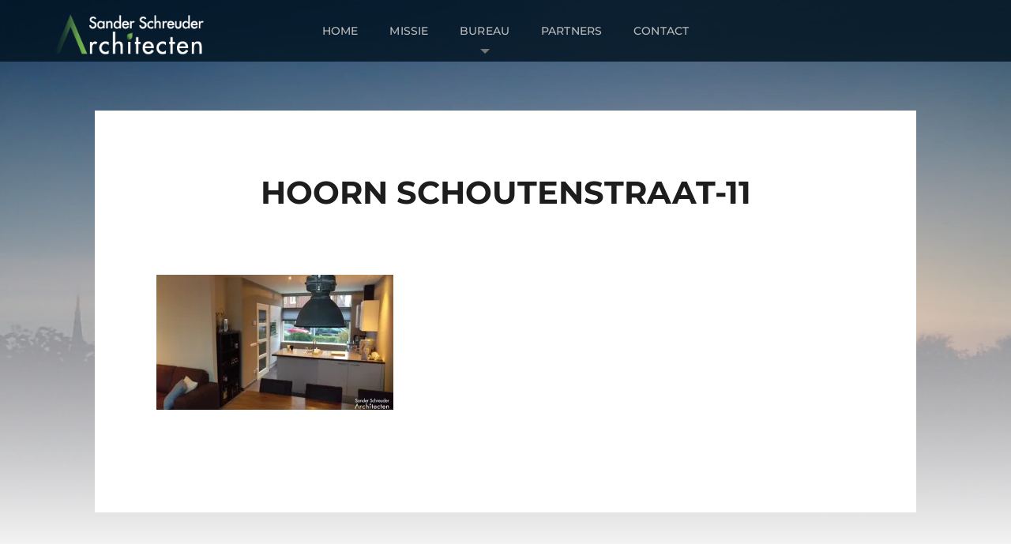

--- FILE ---
content_type: text/html; charset=UTF-8
request_url: https://sanderschreuder.nl/145/schoutenstraat-hoorn/hoorn-schoutenstraat-11/
body_size: 6079
content:
<!DOCTYPE html><html class="no-js" lang="nl-NL"><head profile="http://gmpg.org/xfn/11"><meta http-equiv="Content-Type" content="text/html; charset=UTF-8" /><meta name="viewport" content="width=device-width, initial-scale=1.0, maximum-scale=1.0, user-scalable=no" ><meta name='robots' content='index, follow, max-image-preview:large, max-snippet:-1, max-video-preview:-1' /> <script>document.documentElement.className = document.documentElement.className.replace("no-js","js");</script> <link media="all" href="https://sanderschreuder.nl/wp-content/cache/autoptimize/css/autoptimize_34d8f79ab015acc6a99de7b90784f869.css" rel="stylesheet"><title>Hoorn Schoutenstraat-11 - Sander Schreuder Architecten</title><link rel="canonical" href="https://sanderschreuder.nl/145/schoutenstraat-hoorn/hoorn-schoutenstraat-11/" /><meta property="og:locale" content="nl_NL" /><meta property="og:type" content="article" /><meta property="og:title" content="Hoorn Schoutenstraat-11 - Sander Schreuder Architecten" /><meta property="og:url" content="https://sanderschreuder.nl/145/schoutenstraat-hoorn/hoorn-schoutenstraat-11/" /><meta property="og:site_name" content="Sander Schreuder Architecten" /><meta property="og:image" content="https://sanderschreuder.nl/145/schoutenstraat-hoorn/hoorn-schoutenstraat-11" /><meta property="og:image:width" content="1400" /><meta property="og:image:height" content="800" /><meta property="og:image:type" content="image/jpeg" /><meta name="twitter:card" content="summary_large_image" /> <script type="application/ld+json" class="yoast-schema-graph">{"@context":"https://schema.org","@graph":[{"@type":"WebPage","@id":"https://sanderschreuder.nl/145/schoutenstraat-hoorn/hoorn-schoutenstraat-11/","url":"https://sanderschreuder.nl/145/schoutenstraat-hoorn/hoorn-schoutenstraat-11/","name":"Hoorn Schoutenstraat-11 - Sander Schreuder Architecten","isPartOf":{"@id":"https://sanderschreuder.nl/#website"},"primaryImageOfPage":{"@id":"https://sanderschreuder.nl/145/schoutenstraat-hoorn/hoorn-schoutenstraat-11/#primaryimage"},"image":{"@id":"https://sanderschreuder.nl/145/schoutenstraat-hoorn/hoorn-schoutenstraat-11/#primaryimage"},"thumbnailUrl":"https://i0.wp.com/sanderschreuder.nl/wp-content/uploads/2016/04/Hoorn-Schoutenstraat-11.jpg?fit=1400%2C800&ssl=1","datePublished":"2016-04-18T16:29:30+00:00","breadcrumb":{"@id":"https://sanderschreuder.nl/145/schoutenstraat-hoorn/hoorn-schoutenstraat-11/#breadcrumb"},"inLanguage":"nl-NL","potentialAction":[{"@type":"ReadAction","target":["https://sanderschreuder.nl/145/schoutenstraat-hoorn/hoorn-schoutenstraat-11/"]}]},{"@type":"ImageObject","inLanguage":"nl-NL","@id":"https://sanderschreuder.nl/145/schoutenstraat-hoorn/hoorn-schoutenstraat-11/#primaryimage","url":"https://i0.wp.com/sanderschreuder.nl/wp-content/uploads/2016/04/Hoorn-Schoutenstraat-11.jpg?fit=1400%2C800&ssl=1","contentUrl":"https://i0.wp.com/sanderschreuder.nl/wp-content/uploads/2016/04/Hoorn-Schoutenstraat-11.jpg?fit=1400%2C800&ssl=1"},{"@type":"BreadcrumbList","@id":"https://sanderschreuder.nl/145/schoutenstraat-hoorn/hoorn-schoutenstraat-11/#breadcrumb","itemListElement":[{"@type":"ListItem","position":1,"name":"Home","item":"https://sanderschreuder.nl/"},{"@type":"ListItem","position":2,"name":"Woonhuis 90m² | Schoutenstraat, Hoorn","item":"https://sanderschreuder.nl/145/schoutenstraat-hoorn/"},{"@type":"ListItem","position":3,"name":"Hoorn Schoutenstraat-11"}]},{"@type":"WebSite","@id":"https://sanderschreuder.nl/#website","url":"https://sanderschreuder.nl/","name":"Sander Schreuder Architecten","description":"","publisher":{"@id":"https://sanderschreuder.nl/#organization"},"potentialAction":[{"@type":"SearchAction","target":{"@type":"EntryPoint","urlTemplate":"https://sanderschreuder.nl/?s={search_term_string}"},"query-input":{"@type":"PropertyValueSpecification","valueRequired":true,"valueName":"search_term_string"}}],"inLanguage":"nl-NL"},{"@type":"Organization","@id":"https://sanderschreuder.nl/#organization","name":"Sander Schreuder Architecten","url":"https://sanderschreuder.nl/","logo":{"@type":"ImageObject","inLanguage":"nl-NL","@id":"https://sanderschreuder.nl/#/schema/logo/image/","url":"https://i1.wp.com/sanderschreuder.nl/wp-content/uploads/2016/04/Sander-Schreuder_2.png?fit=2981%2C900&ssl=1","contentUrl":"https://i1.wp.com/sanderschreuder.nl/wp-content/uploads/2016/04/Sander-Schreuder_2.png?fit=2981%2C900&ssl=1","width":2981,"height":900,"caption":"Sander Schreuder Architecten"},"image":{"@id":"https://sanderschreuder.nl/#/schema/logo/image/"}}]}</script> <link rel='dns-prefetch' href='//secure.gravatar.com' /><link rel='dns-prefetch' href='//stats.wp.com' /><link rel='dns-prefetch' href='//v0.wordpress.com' /><link rel='preconnect' href='//i0.wp.com' /><link rel="alternate" type="application/rss+xml" title="Sander Schreuder Architecten &raquo; feed" href="https://sanderschreuder.nl/feed/" /><link rel="alternate" type="application/rss+xml" title="Sander Schreuder Architecten &raquo; reacties feed" href="https://sanderschreuder.nl/comments/feed/" /><link rel="alternate" title="oEmbed (JSON)" type="application/json+oembed" href="https://sanderschreuder.nl/wp-json/oembed/1.0/embed?url=https%3A%2F%2Fsanderschreuder.nl%2F145%2Fschoutenstraat-hoorn%2Fhoorn-schoutenstraat-11%2F" /><link rel="alternate" title="oEmbed (XML)" type="text/xml+oembed" href="https://sanderschreuder.nl/wp-json/oembed/1.0/embed?url=https%3A%2F%2Fsanderschreuder.nl%2F145%2Fschoutenstraat-hoorn%2Fhoorn-schoutenstraat-11%2F&#038;format=xml" /> <script type="text/javascript" src="https://sanderschreuder.nl/wp-includes/js/jquery/jquery.min.js?ver=3.7.1" id="jquery-core-js"></script> <link rel="https://api.w.org/" href="https://sanderschreuder.nl/wp-json/" /><link rel="alternate" title="JSON" type="application/json" href="https://sanderschreuder.nl/wp-json/wp/v2/media/197" /><link rel="icon" href="https://i0.wp.com/sanderschreuder.nl/wp-content/uploads/2016/04/cropped-Sander-Schreuder_2.png?fit=32%2C32&#038;ssl=1" sizes="32x32" /><link rel="icon" href="https://i0.wp.com/sanderschreuder.nl/wp-content/uploads/2016/04/cropped-Sander-Schreuder_2.png?fit=192%2C192&#038;ssl=1" sizes="192x192" /><link rel="apple-touch-icon" href="https://i0.wp.com/sanderschreuder.nl/wp-content/uploads/2016/04/cropped-Sander-Schreuder_2.png?fit=180%2C180&#038;ssl=1" /><meta name="msapplication-TileImage" content="https://i0.wp.com/sanderschreuder.nl/wp-content/uploads/2016/04/cropped-Sander-Schreuder_2.png?fit=270%2C270&#038;ssl=1" /> <script>(function(w,d,s,l,i){w[l]=w[l]||[];w[l].push({'gtm.start':
		new Date().getTime(),event:'gtm.js'});var f=d.getElementsByTagName(s)[0],
		j=d.createElement(s),dl=l!='dataLayer'?'&l='+l:'';j.async=true;j.src=
		'https://www.googletagmanager.com/gtm.js?id='+i+dl;f.parentNode.insertBefore(j,f);
		})(window,document,'script','dataLayer','GTM-TZJ4SP4');</script> <link rel="stylesheet" href="https://pro.fontawesome.com/releases/v5.15.3/css/all.css" integrity="sha384-iKbFRxucmOHIcpWdX9NTZ5WETOPm0Goy0WmfyNcl52qSYtc2Buk0NCe6jU1sWWNB" crossorigin="anonymous"><meta name="google-site-verification" content="6lnjouqcr7SNRsT0oRbblyq8n2zCrxOSHJ8pa_-bQyM" />  <script>(function(h,o,t,j,a,r){
				h.hj=h.hj||function(){(h.hj.q=h.hj.q||[]).push(arguments)};
				h._hjSettings={hjid:2841681,hjsv:6};
				a=o.getElementsByTagName('head')[0];
				r=o.createElement('script');r.async=1;
				r.src=t+h._hjSettings.hjid+j+h._hjSettings.hjsv;
				a.appendChild(r);
			})(window,document,'https://static.hotjar.com/c/hotjar-','.js?sv=');</script> </head><body data-rsssl=1 class="attachment wp-singular attachment-template-default single single-attachment postid-197 attachmentid-197 attachment-jpeg wp-custom-logo wp-theme-hitchcock wp-child-theme-hitchcock-child post single"> <noscript><iframe src="https://www.googletagmanager.com/ns.html?id=GTM-TZJ4SP4"
 height="0" width="0" style="display:none;visibility:hidden"></iframe></noscript> <a class="skip-link button" href="#site-content">Ga naar de inhoud</a><div class="navigation"><div class="section-inner"><ul class="main-menu"><li id="menu-item-1894" class="menu-item menu-item-type-custom menu-item-object-custom menu-item-home menu-item-1894"><a href="https://sanderschreuder.nl">Home</a></li><li id="menu-item-1899" class="menu-item menu-item-type-post_type menu-item-object-page menu-item-1899"><a href="https://sanderschreuder.nl/duurzame-architectuur-toekomstbestendig/">Missie</a></li><li id="menu-item-1895" class="menu-item menu-item-type-post_type menu-item-object-page menu-item-has-children menu-item-1895"><a href="https://sanderschreuder.nl/architectenbureau/">Bureau</a><ul class="sub-menu"><li id="menu-item-1901" class="menu-item menu-item-type-post_type menu-item-object-page menu-item-1901"><a href="https://sanderschreuder.nl/architectenbureau/">Over ons</a></li><li id="menu-item-1897" class="menu-item menu-item-type-post_type menu-item-object-page menu-item-1897"><a href="https://sanderschreuder.nl/projecten/">Portfolio</a></li><li id="menu-item-1896" class="menu-item menu-item-type-post_type menu-item-object-page menu-item-1896"><a href="https://sanderschreuder.nl/honorarium/">Honorarium</a></li></ul></li><li id="menu-item-1898" class="menu-item menu-item-type-post_type menu-item-object-page menu-item-1898"><a href="https://sanderschreuder.nl/opdrachtgevers/">Partners</a></li><li id="menu-item-1900" class="menu-item menu-item-type-post_type menu-item-object-page menu-item-1900"><a href="https://sanderschreuder.nl/contact/">Contact</a></li></ul></div> <button type="button" class="nav-toggle"><div class="bars"><div class="bar"></div><div class="bar"></div><div class="bar"></div></div> </button><div class="mobile-navigation"><ul class="mobile-menu"><li class="menu-item menu-item-type-custom menu-item-object-custom menu-item-home menu-item-1894"><a href="https://sanderschreuder.nl">Home</a></li><li class="menu-item menu-item-type-post_type menu-item-object-page menu-item-1899"><a href="https://sanderschreuder.nl/duurzame-architectuur-toekomstbestendig/">Missie</a></li><li class="menu-item menu-item-type-post_type menu-item-object-page menu-item-has-children menu-item-1895"><a href="https://sanderschreuder.nl/architectenbureau/">Bureau</a><ul class="sub-menu"><li class="menu-item menu-item-type-post_type menu-item-object-page menu-item-1901"><a href="https://sanderschreuder.nl/architectenbureau/">Over ons</a></li><li class="menu-item menu-item-type-post_type menu-item-object-page menu-item-1897"><a href="https://sanderschreuder.nl/projecten/">Portfolio</a></li><li class="menu-item menu-item-type-post_type menu-item-object-page menu-item-1896"><a href="https://sanderschreuder.nl/honorarium/">Honorarium</a></li></ul></li><li class="menu-item menu-item-type-post_type menu-item-object-page menu-item-1898"><a href="https://sanderschreuder.nl/opdrachtgevers/">Partners</a></li><li class="menu-item menu-item-type-post_type menu-item-object-page menu-item-1900"><a href="https://sanderschreuder.nl/contact/">Contact</a></li></ul><form method="get" class="search-form" id="search-form-69715bbcf228a" action="https://sanderschreuder.nl/"> <input type="search" class="search-field" placeholder="Zoekformulier" name="s" id="search-field-69715bbcf228c" /> <button type="submit" class="search-button"> <span class="screen-reader-text">Zoeken</span><div class="fa fw fa-search"></div> </button></form></div></div><div class="lazyload header-image" data-bg="https://sanderschreuder.nl/wp-content/uploads/2018/01/cropped-2012-10-11-08.07.162-1.jpg" style="background-image: url(data:image/svg+xml,%3Csvg%20xmlns=%22http://www.w3.org/2000/svg%22%20viewBox=%220%200%20500%20300%22%3E%3C/svg%3E);"></div><div class="header section-inner"><div class="blog-title"> <a href="https://sanderschreuder.nl" class="custom-logo-link"> <img src="https://i0.wp.com/sanderschreuder.nl/wp-content/uploads/2022/12/Logo_2018_180906_Wit-S.png?fit=245%2C79&#038;ssl=1" width="245" height="79" /> <span class="screen-reader-text">Sander Schreuder Architecten</span> </a></div></div><main id="site-content"><div class="content section-inner"><div id="post-197" class="single single-post post-197 attachment type-attachment status-inherit hentry"><div class="post-container"><div class="post-header"><p class="post-date">18 april 2016</p><h1 class="post-title">Hoorn Schoutenstraat-11</h1></div><div class="post-inner"><div class="post-content entry-content"><p class="attachment"><a href="https://i0.wp.com/sanderschreuder.nl/wp-content/uploads/2016/04/Hoorn-Schoutenstraat-11.jpg?ssl=1"><img fetchpriority="high" decoding="async" width="300" height="171" src="https://i0.wp.com/sanderschreuder.nl/wp-content/uploads/2016/04/Hoorn-Schoutenstraat-11.jpg?fit=300%2C171&amp;ssl=1" class="attachment-medium size-medium" alt="" srcset="https://i0.wp.com/sanderschreuder.nl/wp-content/uploads/2016/04/Hoorn-Schoutenstraat-11.jpg?w=1400&amp;ssl=1 1400w, https://i0.wp.com/sanderschreuder.nl/wp-content/uploads/2016/04/Hoorn-Schoutenstraat-11.jpg?resize=300%2C171&amp;ssl=1 300w, https://i0.wp.com/sanderschreuder.nl/wp-content/uploads/2016/04/Hoorn-Schoutenstraat-11.jpg?resize=1024%2C585&amp;ssl=1 1024w, https://i0.wp.com/sanderschreuder.nl/wp-content/uploads/2016/04/Hoorn-Schoutenstraat-11.jpg?resize=1240%2C709&amp;ssl=1 1240w, https://i0.wp.com/sanderschreuder.nl/wp-content/uploads/2016/04/Hoorn-Schoutenstraat-11.jpg?resize=508%2C290&amp;ssl=1 508w" sizes="(max-width: 300px) 100vw, 300px" data-attachment-id="197" data-permalink="https://sanderschreuder.nl/145/schoutenstraat-hoorn/hoorn-schoutenstraat-11/" data-orig-file="https://i0.wp.com/sanderschreuder.nl/wp-content/uploads/2016/04/Hoorn-Schoutenstraat-11.jpg?fit=1400%2C800&amp;ssl=1" data-orig-size="1400,800" data-comments-opened="0" data-image-meta="{&quot;aperture&quot;:&quot;0&quot;,&quot;credit&quot;:&quot;&quot;,&quot;camera&quot;:&quot;&quot;,&quot;caption&quot;:&quot;&quot;,&quot;created_timestamp&quot;:&quot;0&quot;,&quot;copyright&quot;:&quot;&quot;,&quot;focal_length&quot;:&quot;0&quot;,&quot;iso&quot;:&quot;0&quot;,&quot;shutter_speed&quot;:&quot;0&quot;,&quot;title&quot;:&quot;&quot;,&quot;orientation&quot;:&quot;0&quot;}" data-image-title="Hoorn Schoutenstraat-11" data-image-description="" data-image-caption="" data-medium-file="https://i0.wp.com/sanderschreuder.nl/wp-content/uploads/2016/04/Hoorn-Schoutenstraat-11.jpg?fit=300%2C171&amp;ssl=1" data-large-file="https://i0.wp.com/sanderschreuder.nl/wp-content/uploads/2016/04/Hoorn-Schoutenstraat-11.jpg?fit=600%2C343&amp;ssl=1" /></a></p></div><div class="post-meta"></div><div class="post-navigation group"></div></div></div></div></div><div class="related-posts posts section-inner group"> <a href="https://sanderschreuder.nl/2329/verbouwing-met-uitbouw/" id="post-2329" class="post post-2329 type-post status-publish format-gallery has-post-thumbnail hentry category-aanvraag-vergunningen category-interieur category-renovatie post_format-post-format-gallery" style="background-image: url( https://i0.wp.com/sanderschreuder.nl/wp-content/uploads/2025/08/Verbouwing-Badhoevedorp_01.jpg?fit=508%2C290&ssl=1 );"><div class="post-overlay"><div class="archive-post-header"><p class="archive-post-date">22 augustus 2025</p><h2 class="archive-post-title">Verbouwing met uitbouw 147 m² | Sloterweg, Badhoevedorp </h2></div></div> </a> <a href="https://sanderschreuder.nl/1649/ontwikkelstrategie-k-midden-k-buurt-amsterdam/" id="post-1649" class="post post-1649 type-post status-publish format-gallery has-post-thumbnail hentry category-duurzaam category-nieuwbouw category-stedenbouw category-strategie post_format-post-format-gallery" style="background-image: url( https://i0.wp.com/sanderschreuder.nl/wp-content/uploads/2024/02/Ontwikkelstrategie-K-midden_001.jpg?fit=508%2C290&ssl=1 );"><div class="post-overlay"><div class="archive-post-header"><p class="archive-post-date">26 februari 2024</p><h2 class="archive-post-title">Ontwikkelstrategie K-midden | K-buurt, Amsterdam</h2></div></div> </a> <a href="https://sanderschreuder.nl/1620/zelfbouw-villa/" id="post-1620" class="post post-1620 type-post status-publish format-gallery has-post-thumbnail hentry category-aanvraag-vergunningen category-bim category-duurzaam category-nieuwbouw category-wonen post_format-post-format-gallery" style="background-image: url( https://i0.wp.com/sanderschreuder.nl/wp-content/uploads/2024/01/Parck-madestein_1.jpg?fit=508%2C290&ssl=1 );"><div class="post-overlay"><div class="archive-post-header"><p class="archive-post-date">25 januari 2024</p><h2 class="archive-post-title">Zelfbouw Villa’s 147m² &#8211; 192m²| Parck Madestein, Loosduinen</h2></div></div> </a></div></main><div class="credits section-inner"><p>&copy; 2026 <a href="https://sanderschreuder.nl">Sander Schreuder Architecten</a></p><p></p><p>De Tocht 4a</p><p>1611 HT Bovenkarspel</p><p><a href="tel:0031610264175">+31 (0)6 1026 4175</a></p><p><a href="mailto:architect@sanderschreuder.nl">Architect @ Sander Schreuder.nl</a></p></div> <script type="speculationrules">{"prefetch":[{"source":"document","where":{"and":[{"href_matches":"/*"},{"not":{"href_matches":["/wp-*.php","/wp-admin/*","/wp-content/uploads/*","/wp-content/*","/wp-content/plugins/*","/wp-content/themes/hitchcock-child/*","/wp-content/themes/hitchcock/*","/*\\?(.+)"]}},{"not":{"selector_matches":"a[rel~=\"nofollow\"]"}},{"not":{"selector_matches":".no-prefetch, .no-prefetch a"}}]},"eagerness":"conservative"}]}</script> <noscript><style>.lazyload{display:none;}</style></noscript><script data-noptimize="1">window.lazySizesConfig=window.lazySizesConfig||{};window.lazySizesConfig.loadMode=1;</script><script async data-noptimize="1" src='https://sanderschreuder.nl/wp-content/plugins/autoptimize/classes/external/js/lazysizes.min.js?ao_version=3.1.14'></script><script type="text/javascript" src="https://sanderschreuder.nl/wp-includes/js/dist/hooks.min.js?ver=dd5603f07f9220ed27f1" id="wp-hooks-js"></script> <script type="text/javascript" src="https://sanderschreuder.nl/wp-includes/js/dist/i18n.min.js?ver=c26c3dc7bed366793375" id="wp-i18n-js"></script> <script type="text/javascript" id="wp-i18n-js-after">wp.i18n.setLocaleData( { 'text direction\u0004ltr': [ 'ltr' ] } );
//# sourceURL=wp-i18n-js-after</script> <script type="text/javascript" id="contact-form-7-js-translations">( function( domain, translations ) {
	var localeData = translations.locale_data[ domain ] || translations.locale_data.messages;
	localeData[""].domain = domain;
	wp.i18n.setLocaleData( localeData, domain );
} )( "contact-form-7", {"translation-revision-date":"2025-11-30 09:13:36+0000","generator":"GlotPress\/4.0.3","domain":"messages","locale_data":{"messages":{"":{"domain":"messages","plural-forms":"nplurals=2; plural=n != 1;","lang":"nl"},"This contact form is placed in the wrong place.":["Dit contactformulier staat op de verkeerde plek."],"Error:":["Fout:"]}},"comment":{"reference":"includes\/js\/index.js"}} );
//# sourceURL=contact-form-7-js-translations</script> <script type="text/javascript" id="contact-form-7-js-before">var wpcf7 = {
    "api": {
        "root": "https:\/\/sanderschreuder.nl\/wp-json\/",
        "namespace": "contact-form-7\/v1"
    }
};
//# sourceURL=contact-form-7-js-before</script> <script type="text/javascript" src="https://www.google.com/recaptcha/api.js?render=6LdXEdkZAAAAANutjblCAVSfD8ikR0r-KAzCbx1z&amp;ver=3.0" id="google-recaptcha-js"></script> <script type="text/javascript" src="https://sanderschreuder.nl/wp-includes/js/dist/vendor/wp-polyfill.min.js?ver=3.15.0" id="wp-polyfill-js"></script> <script type="text/javascript" id="wpcf7-recaptcha-js-before">var wpcf7_recaptcha = {
    "sitekey": "6LdXEdkZAAAAANutjblCAVSfD8ikR0r-KAzCbx1z",
    "actions": {
        "homepage": "homepage",
        "contactform": "contactform"
    }
};
//# sourceURL=wpcf7-recaptcha-js-before</script> <script type="text/javascript" id="jetpack-stats-js-before">_stq = window._stq || [];
_stq.push([ "view", {"v":"ext","blog":"105050309","post":"197","tz":"1","srv":"sanderschreuder.nl","j":"1:15.4"} ]);
_stq.push([ "clickTrackerInit", "105050309", "197" ]);
//# sourceURL=jetpack-stats-js-before</script> <script type="text/javascript" src="https://stats.wp.com/e-202604.js" id="jetpack-stats-js" defer="defer" data-wp-strategy="defer"></script> <script id="wp-emoji-settings" type="application/json">{"baseUrl":"https://s.w.org/images/core/emoji/17.0.2/72x72/","ext":".png","svgUrl":"https://s.w.org/images/core/emoji/17.0.2/svg/","svgExt":".svg","source":{"concatemoji":"https://sanderschreuder.nl/wp-includes/js/wp-emoji-release.min.js?ver=ef91843b154ad2998db3be952311ddfb"}}</script> <script type="module">/*! This file is auto-generated */
const a=JSON.parse(document.getElementById("wp-emoji-settings").textContent),o=(window._wpemojiSettings=a,"wpEmojiSettingsSupports"),s=["flag","emoji"];function i(e){try{var t={supportTests:e,timestamp:(new Date).valueOf()};sessionStorage.setItem(o,JSON.stringify(t))}catch(e){}}function c(e,t,n){e.clearRect(0,0,e.canvas.width,e.canvas.height),e.fillText(t,0,0);t=new Uint32Array(e.getImageData(0,0,e.canvas.width,e.canvas.height).data);e.clearRect(0,0,e.canvas.width,e.canvas.height),e.fillText(n,0,0);const a=new Uint32Array(e.getImageData(0,0,e.canvas.width,e.canvas.height).data);return t.every((e,t)=>e===a[t])}function p(e,t){e.clearRect(0,0,e.canvas.width,e.canvas.height),e.fillText(t,0,0);var n=e.getImageData(16,16,1,1);for(let e=0;e<n.data.length;e++)if(0!==n.data[e])return!1;return!0}function u(e,t,n,a){switch(t){case"flag":return n(e,"\ud83c\udff3\ufe0f\u200d\u26a7\ufe0f","\ud83c\udff3\ufe0f\u200b\u26a7\ufe0f")?!1:!n(e,"\ud83c\udde8\ud83c\uddf6","\ud83c\udde8\u200b\ud83c\uddf6")&&!n(e,"\ud83c\udff4\udb40\udc67\udb40\udc62\udb40\udc65\udb40\udc6e\udb40\udc67\udb40\udc7f","\ud83c\udff4\u200b\udb40\udc67\u200b\udb40\udc62\u200b\udb40\udc65\u200b\udb40\udc6e\u200b\udb40\udc67\u200b\udb40\udc7f");case"emoji":return!a(e,"\ud83e\u1fac8")}return!1}function f(e,t,n,a){let r;const o=(r="undefined"!=typeof WorkerGlobalScope&&self instanceof WorkerGlobalScope?new OffscreenCanvas(300,150):document.createElement("canvas")).getContext("2d",{willReadFrequently:!0}),s=(o.textBaseline="top",o.font="600 32px Arial",{});return e.forEach(e=>{s[e]=t(o,e,n,a)}),s}function r(e){var t=document.createElement("script");t.src=e,t.defer=!0,document.head.appendChild(t)}a.supports={everything:!0,everythingExceptFlag:!0},new Promise(t=>{let n=function(){try{var e=JSON.parse(sessionStorage.getItem(o));if("object"==typeof e&&"number"==typeof e.timestamp&&(new Date).valueOf()<e.timestamp+604800&&"object"==typeof e.supportTests)return e.supportTests}catch(e){}return null}();if(!n){if("undefined"!=typeof Worker&&"undefined"!=typeof OffscreenCanvas&&"undefined"!=typeof URL&&URL.createObjectURL&&"undefined"!=typeof Blob)try{var e="postMessage("+f.toString()+"("+[JSON.stringify(s),u.toString(),c.toString(),p.toString()].join(",")+"));",a=new Blob([e],{type:"text/javascript"});const r=new Worker(URL.createObjectURL(a),{name:"wpTestEmojiSupports"});return void(r.onmessage=e=>{i(n=e.data),r.terminate(),t(n)})}catch(e){}i(n=f(s,u,c,p))}t(n)}).then(e=>{for(const n in e)a.supports[n]=e[n],a.supports.everything=a.supports.everything&&a.supports[n],"flag"!==n&&(a.supports.everythingExceptFlag=a.supports.everythingExceptFlag&&a.supports[n]);var t;a.supports.everythingExceptFlag=a.supports.everythingExceptFlag&&!a.supports.flag,a.supports.everything||((t=a.source||{}).concatemoji?r(t.concatemoji):t.wpemoji&&t.twemoji&&(r(t.twemoji),r(t.wpemoji)))});
//# sourceURL=https://sanderschreuder.nl/wp-includes/js/wp-emoji-loader.min.js</script> <script defer src="https://sanderschreuder.nl/wp-content/cache/autoptimize/js/autoptimize_37b09665885a45d08257045ab9a55d58.js"></script></body></html>

--- FILE ---
content_type: text/html; charset=utf-8
request_url: https://www.google.com/recaptcha/api2/anchor?ar=1&k=6LdXEdkZAAAAANutjblCAVSfD8ikR0r-KAzCbx1z&co=aHR0cHM6Ly9zYW5kZXJzY2hyZXVkZXIubmw6NDQz&hl=en&v=PoyoqOPhxBO7pBk68S4YbpHZ&size=invisible&anchor-ms=20000&execute-ms=30000&cb=8bo5ji5da3w2
body_size: 48895
content:
<!DOCTYPE HTML><html dir="ltr" lang="en"><head><meta http-equiv="Content-Type" content="text/html; charset=UTF-8">
<meta http-equiv="X-UA-Compatible" content="IE=edge">
<title>reCAPTCHA</title>
<style type="text/css">
/* cyrillic-ext */
@font-face {
  font-family: 'Roboto';
  font-style: normal;
  font-weight: 400;
  font-stretch: 100%;
  src: url(//fonts.gstatic.com/s/roboto/v48/KFO7CnqEu92Fr1ME7kSn66aGLdTylUAMa3GUBHMdazTgWw.woff2) format('woff2');
  unicode-range: U+0460-052F, U+1C80-1C8A, U+20B4, U+2DE0-2DFF, U+A640-A69F, U+FE2E-FE2F;
}
/* cyrillic */
@font-face {
  font-family: 'Roboto';
  font-style: normal;
  font-weight: 400;
  font-stretch: 100%;
  src: url(//fonts.gstatic.com/s/roboto/v48/KFO7CnqEu92Fr1ME7kSn66aGLdTylUAMa3iUBHMdazTgWw.woff2) format('woff2');
  unicode-range: U+0301, U+0400-045F, U+0490-0491, U+04B0-04B1, U+2116;
}
/* greek-ext */
@font-face {
  font-family: 'Roboto';
  font-style: normal;
  font-weight: 400;
  font-stretch: 100%;
  src: url(//fonts.gstatic.com/s/roboto/v48/KFO7CnqEu92Fr1ME7kSn66aGLdTylUAMa3CUBHMdazTgWw.woff2) format('woff2');
  unicode-range: U+1F00-1FFF;
}
/* greek */
@font-face {
  font-family: 'Roboto';
  font-style: normal;
  font-weight: 400;
  font-stretch: 100%;
  src: url(//fonts.gstatic.com/s/roboto/v48/KFO7CnqEu92Fr1ME7kSn66aGLdTylUAMa3-UBHMdazTgWw.woff2) format('woff2');
  unicode-range: U+0370-0377, U+037A-037F, U+0384-038A, U+038C, U+038E-03A1, U+03A3-03FF;
}
/* math */
@font-face {
  font-family: 'Roboto';
  font-style: normal;
  font-weight: 400;
  font-stretch: 100%;
  src: url(//fonts.gstatic.com/s/roboto/v48/KFO7CnqEu92Fr1ME7kSn66aGLdTylUAMawCUBHMdazTgWw.woff2) format('woff2');
  unicode-range: U+0302-0303, U+0305, U+0307-0308, U+0310, U+0312, U+0315, U+031A, U+0326-0327, U+032C, U+032F-0330, U+0332-0333, U+0338, U+033A, U+0346, U+034D, U+0391-03A1, U+03A3-03A9, U+03B1-03C9, U+03D1, U+03D5-03D6, U+03F0-03F1, U+03F4-03F5, U+2016-2017, U+2034-2038, U+203C, U+2040, U+2043, U+2047, U+2050, U+2057, U+205F, U+2070-2071, U+2074-208E, U+2090-209C, U+20D0-20DC, U+20E1, U+20E5-20EF, U+2100-2112, U+2114-2115, U+2117-2121, U+2123-214F, U+2190, U+2192, U+2194-21AE, U+21B0-21E5, U+21F1-21F2, U+21F4-2211, U+2213-2214, U+2216-22FF, U+2308-230B, U+2310, U+2319, U+231C-2321, U+2336-237A, U+237C, U+2395, U+239B-23B7, U+23D0, U+23DC-23E1, U+2474-2475, U+25AF, U+25B3, U+25B7, U+25BD, U+25C1, U+25CA, U+25CC, U+25FB, U+266D-266F, U+27C0-27FF, U+2900-2AFF, U+2B0E-2B11, U+2B30-2B4C, U+2BFE, U+3030, U+FF5B, U+FF5D, U+1D400-1D7FF, U+1EE00-1EEFF;
}
/* symbols */
@font-face {
  font-family: 'Roboto';
  font-style: normal;
  font-weight: 400;
  font-stretch: 100%;
  src: url(//fonts.gstatic.com/s/roboto/v48/KFO7CnqEu92Fr1ME7kSn66aGLdTylUAMaxKUBHMdazTgWw.woff2) format('woff2');
  unicode-range: U+0001-000C, U+000E-001F, U+007F-009F, U+20DD-20E0, U+20E2-20E4, U+2150-218F, U+2190, U+2192, U+2194-2199, U+21AF, U+21E6-21F0, U+21F3, U+2218-2219, U+2299, U+22C4-22C6, U+2300-243F, U+2440-244A, U+2460-24FF, U+25A0-27BF, U+2800-28FF, U+2921-2922, U+2981, U+29BF, U+29EB, U+2B00-2BFF, U+4DC0-4DFF, U+FFF9-FFFB, U+10140-1018E, U+10190-1019C, U+101A0, U+101D0-101FD, U+102E0-102FB, U+10E60-10E7E, U+1D2C0-1D2D3, U+1D2E0-1D37F, U+1F000-1F0FF, U+1F100-1F1AD, U+1F1E6-1F1FF, U+1F30D-1F30F, U+1F315, U+1F31C, U+1F31E, U+1F320-1F32C, U+1F336, U+1F378, U+1F37D, U+1F382, U+1F393-1F39F, U+1F3A7-1F3A8, U+1F3AC-1F3AF, U+1F3C2, U+1F3C4-1F3C6, U+1F3CA-1F3CE, U+1F3D4-1F3E0, U+1F3ED, U+1F3F1-1F3F3, U+1F3F5-1F3F7, U+1F408, U+1F415, U+1F41F, U+1F426, U+1F43F, U+1F441-1F442, U+1F444, U+1F446-1F449, U+1F44C-1F44E, U+1F453, U+1F46A, U+1F47D, U+1F4A3, U+1F4B0, U+1F4B3, U+1F4B9, U+1F4BB, U+1F4BF, U+1F4C8-1F4CB, U+1F4D6, U+1F4DA, U+1F4DF, U+1F4E3-1F4E6, U+1F4EA-1F4ED, U+1F4F7, U+1F4F9-1F4FB, U+1F4FD-1F4FE, U+1F503, U+1F507-1F50B, U+1F50D, U+1F512-1F513, U+1F53E-1F54A, U+1F54F-1F5FA, U+1F610, U+1F650-1F67F, U+1F687, U+1F68D, U+1F691, U+1F694, U+1F698, U+1F6AD, U+1F6B2, U+1F6B9-1F6BA, U+1F6BC, U+1F6C6-1F6CF, U+1F6D3-1F6D7, U+1F6E0-1F6EA, U+1F6F0-1F6F3, U+1F6F7-1F6FC, U+1F700-1F7FF, U+1F800-1F80B, U+1F810-1F847, U+1F850-1F859, U+1F860-1F887, U+1F890-1F8AD, U+1F8B0-1F8BB, U+1F8C0-1F8C1, U+1F900-1F90B, U+1F93B, U+1F946, U+1F984, U+1F996, U+1F9E9, U+1FA00-1FA6F, U+1FA70-1FA7C, U+1FA80-1FA89, U+1FA8F-1FAC6, U+1FACE-1FADC, U+1FADF-1FAE9, U+1FAF0-1FAF8, U+1FB00-1FBFF;
}
/* vietnamese */
@font-face {
  font-family: 'Roboto';
  font-style: normal;
  font-weight: 400;
  font-stretch: 100%;
  src: url(//fonts.gstatic.com/s/roboto/v48/KFO7CnqEu92Fr1ME7kSn66aGLdTylUAMa3OUBHMdazTgWw.woff2) format('woff2');
  unicode-range: U+0102-0103, U+0110-0111, U+0128-0129, U+0168-0169, U+01A0-01A1, U+01AF-01B0, U+0300-0301, U+0303-0304, U+0308-0309, U+0323, U+0329, U+1EA0-1EF9, U+20AB;
}
/* latin-ext */
@font-face {
  font-family: 'Roboto';
  font-style: normal;
  font-weight: 400;
  font-stretch: 100%;
  src: url(//fonts.gstatic.com/s/roboto/v48/KFO7CnqEu92Fr1ME7kSn66aGLdTylUAMa3KUBHMdazTgWw.woff2) format('woff2');
  unicode-range: U+0100-02BA, U+02BD-02C5, U+02C7-02CC, U+02CE-02D7, U+02DD-02FF, U+0304, U+0308, U+0329, U+1D00-1DBF, U+1E00-1E9F, U+1EF2-1EFF, U+2020, U+20A0-20AB, U+20AD-20C0, U+2113, U+2C60-2C7F, U+A720-A7FF;
}
/* latin */
@font-face {
  font-family: 'Roboto';
  font-style: normal;
  font-weight: 400;
  font-stretch: 100%;
  src: url(//fonts.gstatic.com/s/roboto/v48/KFO7CnqEu92Fr1ME7kSn66aGLdTylUAMa3yUBHMdazQ.woff2) format('woff2');
  unicode-range: U+0000-00FF, U+0131, U+0152-0153, U+02BB-02BC, U+02C6, U+02DA, U+02DC, U+0304, U+0308, U+0329, U+2000-206F, U+20AC, U+2122, U+2191, U+2193, U+2212, U+2215, U+FEFF, U+FFFD;
}
/* cyrillic-ext */
@font-face {
  font-family: 'Roboto';
  font-style: normal;
  font-weight: 500;
  font-stretch: 100%;
  src: url(//fonts.gstatic.com/s/roboto/v48/KFO7CnqEu92Fr1ME7kSn66aGLdTylUAMa3GUBHMdazTgWw.woff2) format('woff2');
  unicode-range: U+0460-052F, U+1C80-1C8A, U+20B4, U+2DE0-2DFF, U+A640-A69F, U+FE2E-FE2F;
}
/* cyrillic */
@font-face {
  font-family: 'Roboto';
  font-style: normal;
  font-weight: 500;
  font-stretch: 100%;
  src: url(//fonts.gstatic.com/s/roboto/v48/KFO7CnqEu92Fr1ME7kSn66aGLdTylUAMa3iUBHMdazTgWw.woff2) format('woff2');
  unicode-range: U+0301, U+0400-045F, U+0490-0491, U+04B0-04B1, U+2116;
}
/* greek-ext */
@font-face {
  font-family: 'Roboto';
  font-style: normal;
  font-weight: 500;
  font-stretch: 100%;
  src: url(//fonts.gstatic.com/s/roboto/v48/KFO7CnqEu92Fr1ME7kSn66aGLdTylUAMa3CUBHMdazTgWw.woff2) format('woff2');
  unicode-range: U+1F00-1FFF;
}
/* greek */
@font-face {
  font-family: 'Roboto';
  font-style: normal;
  font-weight: 500;
  font-stretch: 100%;
  src: url(//fonts.gstatic.com/s/roboto/v48/KFO7CnqEu92Fr1ME7kSn66aGLdTylUAMa3-UBHMdazTgWw.woff2) format('woff2');
  unicode-range: U+0370-0377, U+037A-037F, U+0384-038A, U+038C, U+038E-03A1, U+03A3-03FF;
}
/* math */
@font-face {
  font-family: 'Roboto';
  font-style: normal;
  font-weight: 500;
  font-stretch: 100%;
  src: url(//fonts.gstatic.com/s/roboto/v48/KFO7CnqEu92Fr1ME7kSn66aGLdTylUAMawCUBHMdazTgWw.woff2) format('woff2');
  unicode-range: U+0302-0303, U+0305, U+0307-0308, U+0310, U+0312, U+0315, U+031A, U+0326-0327, U+032C, U+032F-0330, U+0332-0333, U+0338, U+033A, U+0346, U+034D, U+0391-03A1, U+03A3-03A9, U+03B1-03C9, U+03D1, U+03D5-03D6, U+03F0-03F1, U+03F4-03F5, U+2016-2017, U+2034-2038, U+203C, U+2040, U+2043, U+2047, U+2050, U+2057, U+205F, U+2070-2071, U+2074-208E, U+2090-209C, U+20D0-20DC, U+20E1, U+20E5-20EF, U+2100-2112, U+2114-2115, U+2117-2121, U+2123-214F, U+2190, U+2192, U+2194-21AE, U+21B0-21E5, U+21F1-21F2, U+21F4-2211, U+2213-2214, U+2216-22FF, U+2308-230B, U+2310, U+2319, U+231C-2321, U+2336-237A, U+237C, U+2395, U+239B-23B7, U+23D0, U+23DC-23E1, U+2474-2475, U+25AF, U+25B3, U+25B7, U+25BD, U+25C1, U+25CA, U+25CC, U+25FB, U+266D-266F, U+27C0-27FF, U+2900-2AFF, U+2B0E-2B11, U+2B30-2B4C, U+2BFE, U+3030, U+FF5B, U+FF5D, U+1D400-1D7FF, U+1EE00-1EEFF;
}
/* symbols */
@font-face {
  font-family: 'Roboto';
  font-style: normal;
  font-weight: 500;
  font-stretch: 100%;
  src: url(//fonts.gstatic.com/s/roboto/v48/KFO7CnqEu92Fr1ME7kSn66aGLdTylUAMaxKUBHMdazTgWw.woff2) format('woff2');
  unicode-range: U+0001-000C, U+000E-001F, U+007F-009F, U+20DD-20E0, U+20E2-20E4, U+2150-218F, U+2190, U+2192, U+2194-2199, U+21AF, U+21E6-21F0, U+21F3, U+2218-2219, U+2299, U+22C4-22C6, U+2300-243F, U+2440-244A, U+2460-24FF, U+25A0-27BF, U+2800-28FF, U+2921-2922, U+2981, U+29BF, U+29EB, U+2B00-2BFF, U+4DC0-4DFF, U+FFF9-FFFB, U+10140-1018E, U+10190-1019C, U+101A0, U+101D0-101FD, U+102E0-102FB, U+10E60-10E7E, U+1D2C0-1D2D3, U+1D2E0-1D37F, U+1F000-1F0FF, U+1F100-1F1AD, U+1F1E6-1F1FF, U+1F30D-1F30F, U+1F315, U+1F31C, U+1F31E, U+1F320-1F32C, U+1F336, U+1F378, U+1F37D, U+1F382, U+1F393-1F39F, U+1F3A7-1F3A8, U+1F3AC-1F3AF, U+1F3C2, U+1F3C4-1F3C6, U+1F3CA-1F3CE, U+1F3D4-1F3E0, U+1F3ED, U+1F3F1-1F3F3, U+1F3F5-1F3F7, U+1F408, U+1F415, U+1F41F, U+1F426, U+1F43F, U+1F441-1F442, U+1F444, U+1F446-1F449, U+1F44C-1F44E, U+1F453, U+1F46A, U+1F47D, U+1F4A3, U+1F4B0, U+1F4B3, U+1F4B9, U+1F4BB, U+1F4BF, U+1F4C8-1F4CB, U+1F4D6, U+1F4DA, U+1F4DF, U+1F4E3-1F4E6, U+1F4EA-1F4ED, U+1F4F7, U+1F4F9-1F4FB, U+1F4FD-1F4FE, U+1F503, U+1F507-1F50B, U+1F50D, U+1F512-1F513, U+1F53E-1F54A, U+1F54F-1F5FA, U+1F610, U+1F650-1F67F, U+1F687, U+1F68D, U+1F691, U+1F694, U+1F698, U+1F6AD, U+1F6B2, U+1F6B9-1F6BA, U+1F6BC, U+1F6C6-1F6CF, U+1F6D3-1F6D7, U+1F6E0-1F6EA, U+1F6F0-1F6F3, U+1F6F7-1F6FC, U+1F700-1F7FF, U+1F800-1F80B, U+1F810-1F847, U+1F850-1F859, U+1F860-1F887, U+1F890-1F8AD, U+1F8B0-1F8BB, U+1F8C0-1F8C1, U+1F900-1F90B, U+1F93B, U+1F946, U+1F984, U+1F996, U+1F9E9, U+1FA00-1FA6F, U+1FA70-1FA7C, U+1FA80-1FA89, U+1FA8F-1FAC6, U+1FACE-1FADC, U+1FADF-1FAE9, U+1FAF0-1FAF8, U+1FB00-1FBFF;
}
/* vietnamese */
@font-face {
  font-family: 'Roboto';
  font-style: normal;
  font-weight: 500;
  font-stretch: 100%;
  src: url(//fonts.gstatic.com/s/roboto/v48/KFO7CnqEu92Fr1ME7kSn66aGLdTylUAMa3OUBHMdazTgWw.woff2) format('woff2');
  unicode-range: U+0102-0103, U+0110-0111, U+0128-0129, U+0168-0169, U+01A0-01A1, U+01AF-01B0, U+0300-0301, U+0303-0304, U+0308-0309, U+0323, U+0329, U+1EA0-1EF9, U+20AB;
}
/* latin-ext */
@font-face {
  font-family: 'Roboto';
  font-style: normal;
  font-weight: 500;
  font-stretch: 100%;
  src: url(//fonts.gstatic.com/s/roboto/v48/KFO7CnqEu92Fr1ME7kSn66aGLdTylUAMa3KUBHMdazTgWw.woff2) format('woff2');
  unicode-range: U+0100-02BA, U+02BD-02C5, U+02C7-02CC, U+02CE-02D7, U+02DD-02FF, U+0304, U+0308, U+0329, U+1D00-1DBF, U+1E00-1E9F, U+1EF2-1EFF, U+2020, U+20A0-20AB, U+20AD-20C0, U+2113, U+2C60-2C7F, U+A720-A7FF;
}
/* latin */
@font-face {
  font-family: 'Roboto';
  font-style: normal;
  font-weight: 500;
  font-stretch: 100%;
  src: url(//fonts.gstatic.com/s/roboto/v48/KFO7CnqEu92Fr1ME7kSn66aGLdTylUAMa3yUBHMdazQ.woff2) format('woff2');
  unicode-range: U+0000-00FF, U+0131, U+0152-0153, U+02BB-02BC, U+02C6, U+02DA, U+02DC, U+0304, U+0308, U+0329, U+2000-206F, U+20AC, U+2122, U+2191, U+2193, U+2212, U+2215, U+FEFF, U+FFFD;
}
/* cyrillic-ext */
@font-face {
  font-family: 'Roboto';
  font-style: normal;
  font-weight: 900;
  font-stretch: 100%;
  src: url(//fonts.gstatic.com/s/roboto/v48/KFO7CnqEu92Fr1ME7kSn66aGLdTylUAMa3GUBHMdazTgWw.woff2) format('woff2');
  unicode-range: U+0460-052F, U+1C80-1C8A, U+20B4, U+2DE0-2DFF, U+A640-A69F, U+FE2E-FE2F;
}
/* cyrillic */
@font-face {
  font-family: 'Roboto';
  font-style: normal;
  font-weight: 900;
  font-stretch: 100%;
  src: url(//fonts.gstatic.com/s/roboto/v48/KFO7CnqEu92Fr1ME7kSn66aGLdTylUAMa3iUBHMdazTgWw.woff2) format('woff2');
  unicode-range: U+0301, U+0400-045F, U+0490-0491, U+04B0-04B1, U+2116;
}
/* greek-ext */
@font-face {
  font-family: 'Roboto';
  font-style: normal;
  font-weight: 900;
  font-stretch: 100%;
  src: url(//fonts.gstatic.com/s/roboto/v48/KFO7CnqEu92Fr1ME7kSn66aGLdTylUAMa3CUBHMdazTgWw.woff2) format('woff2');
  unicode-range: U+1F00-1FFF;
}
/* greek */
@font-face {
  font-family: 'Roboto';
  font-style: normal;
  font-weight: 900;
  font-stretch: 100%;
  src: url(//fonts.gstatic.com/s/roboto/v48/KFO7CnqEu92Fr1ME7kSn66aGLdTylUAMa3-UBHMdazTgWw.woff2) format('woff2');
  unicode-range: U+0370-0377, U+037A-037F, U+0384-038A, U+038C, U+038E-03A1, U+03A3-03FF;
}
/* math */
@font-face {
  font-family: 'Roboto';
  font-style: normal;
  font-weight: 900;
  font-stretch: 100%;
  src: url(//fonts.gstatic.com/s/roboto/v48/KFO7CnqEu92Fr1ME7kSn66aGLdTylUAMawCUBHMdazTgWw.woff2) format('woff2');
  unicode-range: U+0302-0303, U+0305, U+0307-0308, U+0310, U+0312, U+0315, U+031A, U+0326-0327, U+032C, U+032F-0330, U+0332-0333, U+0338, U+033A, U+0346, U+034D, U+0391-03A1, U+03A3-03A9, U+03B1-03C9, U+03D1, U+03D5-03D6, U+03F0-03F1, U+03F4-03F5, U+2016-2017, U+2034-2038, U+203C, U+2040, U+2043, U+2047, U+2050, U+2057, U+205F, U+2070-2071, U+2074-208E, U+2090-209C, U+20D0-20DC, U+20E1, U+20E5-20EF, U+2100-2112, U+2114-2115, U+2117-2121, U+2123-214F, U+2190, U+2192, U+2194-21AE, U+21B0-21E5, U+21F1-21F2, U+21F4-2211, U+2213-2214, U+2216-22FF, U+2308-230B, U+2310, U+2319, U+231C-2321, U+2336-237A, U+237C, U+2395, U+239B-23B7, U+23D0, U+23DC-23E1, U+2474-2475, U+25AF, U+25B3, U+25B7, U+25BD, U+25C1, U+25CA, U+25CC, U+25FB, U+266D-266F, U+27C0-27FF, U+2900-2AFF, U+2B0E-2B11, U+2B30-2B4C, U+2BFE, U+3030, U+FF5B, U+FF5D, U+1D400-1D7FF, U+1EE00-1EEFF;
}
/* symbols */
@font-face {
  font-family: 'Roboto';
  font-style: normal;
  font-weight: 900;
  font-stretch: 100%;
  src: url(//fonts.gstatic.com/s/roboto/v48/KFO7CnqEu92Fr1ME7kSn66aGLdTylUAMaxKUBHMdazTgWw.woff2) format('woff2');
  unicode-range: U+0001-000C, U+000E-001F, U+007F-009F, U+20DD-20E0, U+20E2-20E4, U+2150-218F, U+2190, U+2192, U+2194-2199, U+21AF, U+21E6-21F0, U+21F3, U+2218-2219, U+2299, U+22C4-22C6, U+2300-243F, U+2440-244A, U+2460-24FF, U+25A0-27BF, U+2800-28FF, U+2921-2922, U+2981, U+29BF, U+29EB, U+2B00-2BFF, U+4DC0-4DFF, U+FFF9-FFFB, U+10140-1018E, U+10190-1019C, U+101A0, U+101D0-101FD, U+102E0-102FB, U+10E60-10E7E, U+1D2C0-1D2D3, U+1D2E0-1D37F, U+1F000-1F0FF, U+1F100-1F1AD, U+1F1E6-1F1FF, U+1F30D-1F30F, U+1F315, U+1F31C, U+1F31E, U+1F320-1F32C, U+1F336, U+1F378, U+1F37D, U+1F382, U+1F393-1F39F, U+1F3A7-1F3A8, U+1F3AC-1F3AF, U+1F3C2, U+1F3C4-1F3C6, U+1F3CA-1F3CE, U+1F3D4-1F3E0, U+1F3ED, U+1F3F1-1F3F3, U+1F3F5-1F3F7, U+1F408, U+1F415, U+1F41F, U+1F426, U+1F43F, U+1F441-1F442, U+1F444, U+1F446-1F449, U+1F44C-1F44E, U+1F453, U+1F46A, U+1F47D, U+1F4A3, U+1F4B0, U+1F4B3, U+1F4B9, U+1F4BB, U+1F4BF, U+1F4C8-1F4CB, U+1F4D6, U+1F4DA, U+1F4DF, U+1F4E3-1F4E6, U+1F4EA-1F4ED, U+1F4F7, U+1F4F9-1F4FB, U+1F4FD-1F4FE, U+1F503, U+1F507-1F50B, U+1F50D, U+1F512-1F513, U+1F53E-1F54A, U+1F54F-1F5FA, U+1F610, U+1F650-1F67F, U+1F687, U+1F68D, U+1F691, U+1F694, U+1F698, U+1F6AD, U+1F6B2, U+1F6B9-1F6BA, U+1F6BC, U+1F6C6-1F6CF, U+1F6D3-1F6D7, U+1F6E0-1F6EA, U+1F6F0-1F6F3, U+1F6F7-1F6FC, U+1F700-1F7FF, U+1F800-1F80B, U+1F810-1F847, U+1F850-1F859, U+1F860-1F887, U+1F890-1F8AD, U+1F8B0-1F8BB, U+1F8C0-1F8C1, U+1F900-1F90B, U+1F93B, U+1F946, U+1F984, U+1F996, U+1F9E9, U+1FA00-1FA6F, U+1FA70-1FA7C, U+1FA80-1FA89, U+1FA8F-1FAC6, U+1FACE-1FADC, U+1FADF-1FAE9, U+1FAF0-1FAF8, U+1FB00-1FBFF;
}
/* vietnamese */
@font-face {
  font-family: 'Roboto';
  font-style: normal;
  font-weight: 900;
  font-stretch: 100%;
  src: url(//fonts.gstatic.com/s/roboto/v48/KFO7CnqEu92Fr1ME7kSn66aGLdTylUAMa3OUBHMdazTgWw.woff2) format('woff2');
  unicode-range: U+0102-0103, U+0110-0111, U+0128-0129, U+0168-0169, U+01A0-01A1, U+01AF-01B0, U+0300-0301, U+0303-0304, U+0308-0309, U+0323, U+0329, U+1EA0-1EF9, U+20AB;
}
/* latin-ext */
@font-face {
  font-family: 'Roboto';
  font-style: normal;
  font-weight: 900;
  font-stretch: 100%;
  src: url(//fonts.gstatic.com/s/roboto/v48/KFO7CnqEu92Fr1ME7kSn66aGLdTylUAMa3KUBHMdazTgWw.woff2) format('woff2');
  unicode-range: U+0100-02BA, U+02BD-02C5, U+02C7-02CC, U+02CE-02D7, U+02DD-02FF, U+0304, U+0308, U+0329, U+1D00-1DBF, U+1E00-1E9F, U+1EF2-1EFF, U+2020, U+20A0-20AB, U+20AD-20C0, U+2113, U+2C60-2C7F, U+A720-A7FF;
}
/* latin */
@font-face {
  font-family: 'Roboto';
  font-style: normal;
  font-weight: 900;
  font-stretch: 100%;
  src: url(//fonts.gstatic.com/s/roboto/v48/KFO7CnqEu92Fr1ME7kSn66aGLdTylUAMa3yUBHMdazQ.woff2) format('woff2');
  unicode-range: U+0000-00FF, U+0131, U+0152-0153, U+02BB-02BC, U+02C6, U+02DA, U+02DC, U+0304, U+0308, U+0329, U+2000-206F, U+20AC, U+2122, U+2191, U+2193, U+2212, U+2215, U+FEFF, U+FFFD;
}

</style>
<link rel="stylesheet" type="text/css" href="https://www.gstatic.com/recaptcha/releases/PoyoqOPhxBO7pBk68S4YbpHZ/styles__ltr.css">
<script nonce="iagPg6iGljXCGFuYnl6DDw" type="text/javascript">window['__recaptcha_api'] = 'https://www.google.com/recaptcha/api2/';</script>
<script type="text/javascript" src="https://www.gstatic.com/recaptcha/releases/PoyoqOPhxBO7pBk68S4YbpHZ/recaptcha__en.js" nonce="iagPg6iGljXCGFuYnl6DDw">
      
    </script></head>
<body><div id="rc-anchor-alert" class="rc-anchor-alert"></div>
<input type="hidden" id="recaptcha-token" value="[base64]">
<script type="text/javascript" nonce="iagPg6iGljXCGFuYnl6DDw">
      recaptcha.anchor.Main.init("[\x22ainput\x22,[\x22bgdata\x22,\x22\x22,\[base64]/[base64]/MjU1Ong/[base64]/[base64]/[base64]/[base64]/[base64]/[base64]/[base64]/[base64]/[base64]/[base64]/[base64]/[base64]/[base64]/[base64]/[base64]\\u003d\x22,\[base64]\\u003d\x22,\x22wohtARDDkMKVIkBSw5DCgMKLZsOLGRnCp3TCvTMpX8K2QMOcdcO+B8O2dsORMcKPw4rCkh3DkV7DhsKCXFTCvVfChsKeYcKrwqDDgMOGw6FGw6LCvW0FH27CusKew6LDgTnDtMKYwo8RJsOaEMOjdsK8w6Vnw4/DmHXDuFDChG3DjT7DvwvDtsOFwoZtw7TCq8O4wqRHwrlZwrs/wpAhw6fDgMK0YgrDrgvCjT7Cj8OzesO/TcK7GsOYZ8OiEMKaOjh9XAHCvcKJD8OQwpwlLhIfE8Oxwqh+M8O1NcOSOsKlwpvDscOewo8gacOgDyrClTzDpkHCimDCvEdnwo8SSVYQTMKqwpfDk2fDliAJw5fCpEvDgsOye8Knwr1pwo/DmsKPwqodwoPChMKiw5xvw5Z2wobDq8Okw5/CkzTDswrCi8OIcyTCnMKkIMOwwqHCj3zDkcKIw6x5b8Ksw4stE8OJU8KlwpYYJcKOw7PDm8OJWijCuHzDr0Y8wqM0S1tcAQTDuVrCvcOoCxJPw5EcwqBfw6vDq8KBw60aCMKlw7RpwrQUwo3CoR/Dn0nCrMK4w7fDm0/CjsOjwqrCuyPCpsOHV8K2ARDChTrCsmPDtMOCGWBbwpvDv8Okw7ZMbA1ewoPDkXnDgMKJQDrCpMOWw5bCuMKEwrvCisKlwqsYwoDCiFvClh7Co0DDvcKtNgrDgsKsLsOuQMOyFUllw6zCk13DkDclw5zCgsOawrFPPcKbCzB/PsKyw4U+wrTCosOJEsKqRQp1wp7Dn33Dvl4cNDfDssOswo5vw6J4wq/CjEvCp8O5b8OvwqA4OMOyKMK0w7DDnn8jNMO/[base64]/Dv8Ouwp1THcKJwpEbEMKgbgdlw7TCs8OtwrfDhBA3dlV0Q8KNwrjDuDZXw70HXcORwrVwTMKIw43DoWhrwocDwqJEwpA+wp/CkmvCkMK0JRXCu0/[base64]/DrG7Dm0xbZsKbwr/[base64]/[base64]/W1vDu8OpYADDtE7DjcOsCcOuITDDmsKra24Ve1JxRcOrPCUJw7xBW8Kkwr18w6vCmWI1wpzCi8OKw7zDosKBGMOEKHk0ME52fznDpMK8MF17UcKLbkHDs8KLw6zDuTcKw5/CqMKpZA0Nw688L8KwJsKTXDLDhMKSwrAuSWLDqcKRbsK1w60fw4zDg0zCgEDDjykLwqYWw7zDlMOywpktLXTDpcOjwonDowpuw6TDvMKJPsK3w4HCoDTDpMO9wp3DssKfw7/DhcOWwqbClFHDsMKvwrxMSD4SwqPCn8OQwrHDsjUAZm7CoVpqe8KTFsK5w77DtsKlwoVFwoVnKcOiWQbCuAfDhnPCq8KDHsOow5dcHMOMasObwpTCsMOPM8OKaMKIw7jCjVUeNsKYVTTCjkLDuVLDi2IBw7c3L3/Dk8KmwrbDg8KdLMKoBsKWWsKnS8KTIVVcw6MoX2EHwozCjMOeBQPDgcKcVMOlwrEgwpM/[base64]/[base64]/ChMKvw58wWsKyHMOAwpcEAyZQHkczI8KxwqA+w7/DpAkbwqXDjxspI8OlfsOxTsK4I8K1wrd8SsOlw5gFw5zDkTh7w7d9IsK3wo4+KjhFwpE8LnHDk1FZwoIhdsO/w5zCkcKwI0VZwotdOzHCgiPDtcOOw7YgwqYaw7fDqFnCn8OWw4TDtMOZbCEDw5DChk/CuMOMdSjDnMO7HcK1wprCsBbCusOzMsOZMU/[base64]/[base64]/w75Uw7DDpsKqJzBtwp/CtMO5A0Vzw7LDqwTDsmLDhMOxKMOJEQcSwobDpQ7CqhbDqDR8w49QL8O+wpfDsRBcwok1wpQlZ8KxwpQJNXrDpjPDt8K1wpNEAsKfw45Pw41NwqdLw5t/[base64]/CvcKgJMKbwqhgX2HDh8K0wovDvgIpd0vCvsOfWcOewrLCgw4dwq5Kwq3Do8KzTsOqwpzCtF7CiWQjw43DhhNtwpDDmMKywojCgsK1RMKHwpfChE3DsXvCgWklwp3DkG3Cq8KpHWUhbcO/w57ChDliOwbDvsOhDcKpwqbDmDXDm8OsNcOaXmFLU8ORcsOweQk9QcOSD8KTwpHCncKywr3DrRV2w6daw6LDlcOMGsKMc8KqF8OEBcOCSMKzw6/Dl3rCgnHDiGh/Y8KmwpvCmcOmwojDjsKSXsKawrHDl0NiKB7DiAnDikBSD8ORwoXDhzrDsiU0LMOWwo1ZwpFQRh/CsF0aTcK+wqfDmMO7w5EZKMKZOcKswq9JwqUsw7LDisK+wogremDCh8KCwoQIwpg8NcOYdMKjw7TDmw4nMcOTO8Kzw77DrMOEUgdMw47DmiTDjSvCj0lKAEw+PivDhcOoNyoOw4/[base64]/CqFEuw5Fsw6/DgXbDmsOvFcO3w7bDkcKOcMOWwrEOQ8KowrMTwq4Rw4TDlcOBHVcqwq/DhsOtwoIXw47CqyDDtcKsPhTDqBlTwrzCqsOWw5Aew4cASsObZQ5ZJm9DAcK8AsKEwol6CQXCm8KJJ0HClsOJw5XDs8KYw5tfa8K+F8KwF8OPSRcfw4UhTTrChsK2w641w7cjfQBxwqvDlBTDoMOhwp5TwqpHEcOJV8Oww4kVw7Ipw4DDq0/DkMK8Cwx8woLDsi/Cj0bCsn/DvUHCqizCkcO4wo13acOKTVJgCcKiU8KUPzR7JlnChTXDlcKPw4PCiAAJwrQMVCNjw4QKw61Sw7/Chz/[base64]/[base64]/DiMOKXsORw69uOWrCjcOOCTM3wr17TMKTwprDnyfCqmvCgsOaOXzDtsOZw4PDvMOyLErCrsOLw7kkPEXDg8Kcwp5ewrzCpAdiClfCmy/Cs8OvfVnDlMKUDwJhY8OocMKeNcOjw5YOw7bCiGtSKsOaQMKvRcKgQsO/[base64]/woFqLgHDmgHCpMOHw43Cn3NNw7/CvnEmw4jDjQnClFMobGTDicOVw4rCosOlw75+w7PDsgDCiMO9w6jCrGHCmkfCnsOlTU9uFsOSwqlcwqTDh2NXw51Mwq5dMsOKwrQ8TyXCpsKzwqx4wpM1ZsOETsKIwodSwooDw4VCwrPCoQjDr8OqYn7DpmYIw7vDksOlw4t8EHjDrMKjw6RuwrpoWB/Ct3N0woTCuS0GwqEcw5nCpFXDjsOxeTgvwq9nw7k0dsKXw5Rlw6DCu8KOUBAyakskRSQuMi/[base64]/[base64]/[base64]/DssOYw5l2LsOSAsOMw6TCtCtGKzfDiCDDsHnDk8OMSMO1KAEfw7JPf2jCk8KJFMKOw4k2w7opw5Eww6bDncK/wp3DpSM/[base64]/CsTPCimliwpVow5HCrsKqwrnDpsKJw5fChQ7DrsOjCFBgZB1ew67DmW7DpcKaScOTX8OLw5/CksOpM8Ogw6nCkVLDiMO8VcOrGzfDs1ACwodNwplza8O2wqXCtE0Ew5BiGAh3wr3CvjLDl8KbcMOow6bCtw57Si/DqSFSSmrDrUpEw6chY8OawqpocMK9wq0Uwq02BMK6G8O0w6jDuMKQwp87IWzCkH/CvkMYcAAVw4MaworCisKXw5g9aMOew6/CswfCnRnCmFXCkcKVwrdiw4rDpsKFYcOnS8KIwrJhwooiLlHDiMORwqXClcKhHznDocKIwqvCt2ovw6RGw646w6AMPGYQwpjDtcKpXX9Qw51+KD9GCcOQNMOtwolLRmHDhsOKQlbChCIAFcO1BHrCt8K/XcKpeBo5cHLDgsOkclR8wqnCmQbCrcK6OCPDqMOYFzRkwpBFwrsDwq06w41jHcO3IxzCisKSAMObdjdNwpfCiBLClsOGwoxAw44PIcO3w6pkwqNbwrTCpMK1wp8wKyAvw4nDr8OgXMORW1HClBNKwpTCu8KGw5YRDQZEw7vDp8O/Tg8NwqPDh8O6AMO2w6rCjXlqcxjCtcOtLMOvw5TDuhjCmcKmwq/[base64]/[base64]/[base64]/CucOnw5zCgsK+CsOSw4PDumplasKMwok5worChMOqewnCmsONwq3CtiMFwrTCnA9/w5wZGcKtwrt+LsOjE8KnAsKDesOSw4LDugTCv8OLc3RUEmbDscKGZsKICWcZbRwAw6YLwqpXWMOow60faz5TMcOcQcO9w6/DinDCk8KXwpHDpQXDkxvDj8K9IcO2wq1jWsOdX8KRTzrDvcOMwrjDizhYw6fDpMKxRiDDl8KOwpfCuSPCgsKreUUEw5JhBMOOwokmw7fDvCTDohU/ecOtwqoZP8OpR0PCrnRvw4vCuMOnL8Kuw7DCgVzDpsKsARLChQ/[base64]/Dpw/Cj8ORJMOXw7HDs0PCuwnCnsOFwq8VwrjDhGDCosOce8OGJ0zDj8OwOMK8F8OAw54zw7V0w6o/bmLCp33ChDTCpMOtAEIvLhnCrk0Mwo8mbCLCj8KiWC43G8KQw6BKw5vCiHnDnMKnw7ZZw7fCk8O4wqpGHsOAwrpgw7bCpcKqfFfCsC/DnsOyw61hXhHCo8OBOxfDl8OlSMKDfg0WasKswqLDt8KrK33Dp8OBwpsEY0bDsMOJEDTClMKRVQDDo8K/wr90w5vDpGHDim1xw68/C8OQwo5aw75KIMO+d3INMUQ2T8KFQEomK8O3w5scDw/[base64]/wobCmcKSQg0XeidDFSN8wrVAwpHDlMKIR8O4VBfDqMOKZkoUBsOfIsO8w4DCssOeRjN7w73CljDDmCnCiMOnwoPDqhd/[base64]/DkMKlOjBfOifDrATCszsawoUmwr8eP8OywoJHfsOQw44xc8OYw6hKKkg9LA99wqzCow8TUkbCgH8sKsKRV2sKGEZPXTV9HsOLw73CpMOAw4lIw6BAS8KcOsOYwol0wpPDoMOmHywvNifDr8OJw6BiacOBwpvDllBdw6LDmB/CgsKPEcOWw6R0DhAzKC9rwq9uQhPDq8OUL8OJdsKiYsO3wqvDo8OnK3RLK0LCkMO2ZCvCnXjDgA47w4FEBsOgwrpgw4fCk3pSw7HCo8KiwoJdI8KywqXCmmnDkMKIw5RrVwElwrDDlsOkwpDCkhJwUiM6OHLDrcKcwr/CpsOawrNSw6Qlw6jCscOrw59+Sm/Cs2/DuEFdf3jDuMOiEsOGGwhZwqXDnUQafjbCtcKYwoJFecORZldmJX9EwppOwqXCicOsw43DgTAIw6jCqsOgw4jCmhYoYgFqwrbCj017wrUZM8KGXcKocQprw6LDgMOreCFBXxbCn8OyTyPCmsOkVWlgYDg1w5d/[base64]/DtsK1wqnDll0VRHIhw6o0woQtw7TCn3vDrcKMwpPCmx4qI0ERw5UqABQQUhnCssOxZ8KXF0tnHhvDgMKvZ0HCrMKZVh3DosKFD8Kqwr0PwrBZDC/CpsORwo3CosOWwrrDgMOKw5PDh8OGwoXDhcKVU8OMPVPDrGjCrMKTXsOuwpwSCi5PDRjDniQUTU7Csxsbw60EQ1dwLMKHw4PDgcOwwq3ClnPDq3/ConBwWsOSScKxwodLGWDCmXZRw61cwrnCgQhGwp7CjC3DsXwgRy/[base64]/DuHPCnyTCosK6w68ZS8Kmwr9VcTFKw4PDq1U6WG8LWcOXBcO/awnCjSvCnXQ6DhwLw6nDlmsULMOSCMOqaSLDgFFHEMKEw60/fsOmwrpyf8K6wpXCkDtJeE81NA4rIMKvw6XDiMKDQMKJw7dGw7fCojzCgnJdw4rDnSDCkMKAwqMCwq7DjxHCgE14wr44w4HDmhEAwpoOw4bCkWrCkyhsL38HRhdswqjCo8O5NcOvXm8XacObwrjCjMKZw5PCv8KAwoRrfg/DtxM/woIga8OJwrnDq2zCmMOkw6Eww5TDksKiVi7DpsKywrDDlzotFkzDl8O4wrhkW3t4QMKPw67CiMO1S083wp3DrMK6w77Cu8O2wo91KcKofcOgw4RPw4LDnH0sQyhARsO9al7DrMONcCEvw7bCksK2wo1YfgHDsT/DhcO1DMOeRT/Djwlsw44CK1/Dt8KJbcOMLR9YZsKOT0pPw7Bvw5HCkMOGECHChSVvw53DgMO1w6wtwpvDuMO2wp3DkXTCogFRwrLDvMOhwoInXW9+w7xtw58cw73CuyhQdF3CnAHDlzItGwIzM8O+bk80wqgxWTx7RQHDkFYmwpXDosKQw4EwKj/[base64]/DnVBSUXxkw5FLecKZwpsvwoPDgEIZCsO1EX1ZeMOxwp3DrSxgwotPI3XDoSnCoSDChUTDhcOIUcKVwqwhEwRPw7hyw6tlwrhtUlvCgMKEWEvDv2JDTsKzw4XCun19e3bDhQjCmsKLwqQHwq8BMxJ1fMK7wrlxw7pKw60hcRk9a8Oowqdhwr/[base64]/Y1XDvsO8ZAhYKsOBw5gkYVjChV3DojTCkcKkVnzCtMOjwpYmAiseAEfCpQHCmcOiPixHw69hPyfDvMK1w5dew5sibMKGw5VYwpnCmcOwwpsXPUYnVhTDhcKnKhLCkMOxw53Cj8Kxw6s3DsO8cnR6UBXDnsOVwqh5IHzCuMK2wqteYkBdwpIzNhnDkifCkWMxw6/DoWvCgcKyGcKjw5Ayw5MhWDwcTA9+w6fDki1Mw4PCkh/CiidPXCnCucOkYGjCrMOFfsO8wpAbwo/CvmlDwpRBw4FywqfDtcOBLnLDlMKnw4/Dm2jDrcKTw6/ClsKLe8KBw6DDoikUKMKOw7h/[base64]/A8KaAcOZHxvCnwgvwrDCq8Ouwo/Dg8OtH8O2PHwGwqdkKFvDh8OywqlHw4PDnlXDkWnCl8O1IsOtw4MZw5FXRX7Cs0HDhzkQWjTCiVXDgcK0GDLDrHh9w7XCu8OPw7bCvmV6wqRtKUnDhQlXw43DgcOjBsOxRysNWl/CkALCncOfwonDt8Oswo3Cp8OZwpRCw4/CvMO4Uic9wopswonCmHLDhMOMw4xyWsOJw7YqF8KWw5ZNw6IlOELCp8KuLMOxW8O/w73Du8OywplKeTsCw4vDoTRpVSfCtcOlDUxKwrbDusOjwqoLRcK2KWd0QMK5AMK4w7/ClsKyAcKNwofDmMKyasORP8OtRnN3w6sPPQceWMOuGFp3QxnCi8Kjw7YsW3F5E8Oyw4DCjQtFIjhyMcKxw5PCrcOpwq/DkMK2C8KhwpLDi8KJRkvCu8Oew7nCuMKFwo9XdsOjwpvCgjHDqgLCh8Kew5nChG3CrVxqB1o2w7UUa8OKLMKFw595w70twpHDssO7w6YLw4HDs11Bw54OWsKIC27DlmB0w61dwrZXZhzCoigOwqwNTMOMwpMbNsO0wroTw5FobcKkfUgFAcK5JsK/[base64]/[base64]/CtCfCocORQn7DhsKlNcOoJcK+wr1/HcOeZ8OGSg50D8OwwrFJQlLDocOXfMO/P8OxeWjDn8Oww7rCocONPGHDiD5Dw5EJw7bDn8KZw4pWwqZLwpfDkMOBwpcQw44rw6IEw6rCucKmwpTDpgLCksKlDDzDoj3ChxvDuADCvMOiS8O8H8KSw5vCssKRbwzCt8O4w5UTVUvChsORZcKQCsO9Z8O9YFbClQ/[base64]/[base64]/DiXFkI8K8LzXDilbCi8OoAE8jw5hMNcOewpXCilNOClZBw4vClAXDvcKiw7nCnBHCvcOpKxnDqldyw5t/w63CiWzDscObwp7CqMKicmQJPcOhdlkuw43DjcOPTg8Mw4I9wpzCrcKfZXIoCcOywqsyGcKAOywew4HDjsODwrZGZ8OYScKMwoo2w7UyQMO9w7Qww5jCq8ORG1PCk8O5w4VkwoZuw4jCrsKcC1BZLcOQA8KqMVjDpB/DjsKewoEswrRPw4XCq0siMVXCrMKpwprDoMKYw4vCrz8UNGYfw60HwrXCu2VfXXPCpXnDg8KBw5zDuhfDg8ObFUjDj8KQQR3ClMOiw5UKJcOXw7TChRDDncOBCMOTSsOPwoXCkmzCrcKEHcOxw67DhlFIwpRVdcOBwqPDkV59wps2wr3Dnl/Dnj8iw6zCo0XDugouPsKgZxPCilNTK8KHN1cZGcKMOMOOURXCpQHDjsO1a2l0w5JUwp03GcK6w6nCiMKlYmzCjsKRw4Q6w6knwq5bQkTCp8OzwrAAwoTDqSPClCbCvsO/GMKtTiB5YjNIw4jDhBwowpzDucKLwpnDiz1KJ0/[base64]/CocKqUD7Cn8KUVmMQwrvClTsMw784QDZGw5fDkMOQw4rDiMK4esOAwonCjcO7QsOHXcOzJ8O9wp8Ob8ONHMK/DsOIHU3Cr1DCqGrCssO0LhjCgMKZVU3Dk8OZMcKODcK4OMO/wpDDpAvDvsOEwqU/PsKEVMO1N0oKeMOMw7nClMKuw74FwqXDiTnClcOXNAHDp8KWQUN8wrjDj8KlwrQ6wp/DgSnDmcObwrx2wqXCg8O/[base64]/[base64]/[base64]/DriJWw6FpwqbCsD53woxMw5LDrsO8HRXCgUNQN8OAw5Jkw5QSwrzCsVnDvMO0wqU/AnMnwpkxw7Uiwq81KFgwwoTDpMKvVcOMw4TCm3IMwqMRRS1Mw6rCssKdw45iw43DghMnw4LDjh5QYcOUasOyw57CiGNkworDrXE/WETCqBECw4MHw4rDqQhFwpwgMAXDlcKsw5vCo2zDscKcwpY8b8OgZsOoRU4+woTDjXDCs8KfcmNQTjFoVAjDmFsWaVN8w6cbU0ELWcK5wqBzwovCkMOIwoLCkMOQAxIQwojChsO/[base64]/DhH/DgMOYMyjDv8ObwoHDi8OGwqrDoxjDpMKkw5vCpWwrRG8UWmNNBMKTZnoeYVlmMh/Do27DkGcpw6zDgTEpY8Ovw54FwpzCohrDjT/DqMKjwqxtF2YGccO7ezPCgcOVCCPDnMOAw5FPwpJ0GsO1w6RLX8OrNRF8R8KWwpDDuCxgw5TChA/DkDPCsHfDmsOVwoNhwpDCmyvDvAJow4AOwqXDpsOKwocOblTDtMKiVw1vCVUQwqoqFWbCvsO+csKaGGt0wpY/w6NWGsOKUsOJw6jCkMKnw7HDrH0pVcK2RGDDhUELCgs2w5ViRURSW8KJPWFnVXNmRU5QYAU3NcOVEghawrDCvl/[base64]/CgHNAwrVgw7oZwp/[base64]/Cnk7DocOhw69gwqp1w5pWdBXCgHXDgzvDlMOSczk/[base64]/CvzhdCMKEYcKnTBQpwpXCt8O5woIOGMOVS37DicO2w6fCq0UeVsOvwoxuw5A+w6DChzUGVMKZwpR1EsOGwoAESW8Xw7DCn8KiNMKVwoHDvcOEOMKSPCHDkcKcwrZmwp3DocKswq3CqsKeHsOWUQ0dw4ZKO8KCYcKKdQcbw4QME13CqGhLJQh4woTDk8OmwqF/w6vCiMONeD/DtwDCmMKqP8OLw6jCvDPCh8OFGsOgCMO2YC9iwrseGcK1DsOCbMOsw7jDt3LDqcKlw4Y+C8OCEG7DmkR7wrUTdMOlE3caXMKIwqFzbQPCv1bDhSDCjBfCqDdbwoIuwp/DpVnCjnkQw7BCwobCkjfDv8KkZxvCuA7ClcOFw6DCo8KIN3nCk8Ksw4V5wrTDncKLw6/CtyR6PxQow7VcwrwwUjLDkjo8w6vCqMKtNDUaIcK0wqjCtycvwrp/AsOKwpQOdmvCsmjCmMONS8KMdVEIFcKqwpkXwpnCvSBLCnREXH1SwqrDgAghw70Zw5pnLErCqcOew5vCqAIcNcKbOcKawoYsF35Gwpc3FcKee8K0OSxlOnPDmsKfwrjCi8K/X8Olw6XCoAMPwpnDvcK6aMKawqFvwqTDpz4/wp7CrcObasOgEMK2wq/[base64]/DtxzCtBLChX7Dq8Kgwq0JO8KDPMKAw6R8wrLCuA3DjsK4w4jDssKYKsOfRsOIGx8uwqDCkhHCnBvCiXgjw7NZw6rDjMO8w71ZTMKkecKOwrrDkMK0JcOywqLCrGPDswPChD/[base64]/Cu8KnwqkwXsKtw5/CgzjCg0DDqyPDpEDDjsOjZsOEw5nCmcKfw77Ds8OxwpLCtnDCp8O0fsKKSkHCmcONDcOGw4YsLWp4MMOwf8KKcgYHVE/DoMKQwo7Dp8Oew54yw50sajLDlFvChlfDuMORwqTDgk81w7V3WRUFw6TCqBPDoSBsJ0DDswdww6zDhgnClMKgwqjDtmrCh8K2w69iw6cAwo1ow7rDuMOIw5DCtB1oCQJ1aQoSwpjDpcOowq/Cl8Kgw4PDlkTClEk3cxpwNcKUAnbDhDUFw5zClcKbN8OjwrVbAcKjwoLCncKuwpALw7/DpMOVw6/[base64]/OMK2W05Fw77CkiHCl3ALw4Irwp5+HB/[base64]/DgDDChFrCskDCssK3WcKMKcOIU0TDhR7DjjLDo8O4wpDChsKXw7Y0bcODw5EaPg3DvkTCuz/ChljDtScfX3jDgcOhw6HDosKjwp/CtkVaYmvCgn8lU8Kiw5rCr8K2w4bCiF7DjQtFBxcQF1s4VAjDh2bCr8KrwqTCjsKOLMOcwprDicO7XT7CjU7ClS3DiMO4DMKcwpHDisKBwrPDh8KBWmFFwqJ9wrPDpH15wpTCqsOTw4gYw6FzwpPCucOdZifDrnDDuMOYwoN1w5YWYcKJw6rCkFTDkcOjw7/DmcOJdyrDqcOIw5TClCjDrMKyTWTCqFY/w5XCgsOjwogkWMOdw4/CjV5pw5pXw5/CvcOkRMOKGjDCp8KUWmnDrnc5wq3CjTgpwpFGw4UvSU/[base64]/[base64]/[base64]/CsBjDpMK+w7XCm8OuwoTDsMOywobCjMOCTiReQcKtw4pAw7AXd1/CpETCk8Kiwo/DvsOTOsK+wrfCo8OdWEQRalIKVsKHFMOLwobDjX7CryYMwpPCg8KWw57DhgDDll/DhUXDsnvCokY9w74Fwocgw5BdwoTDpDURw7h9w5TCpcOXP8KRw5IGesKEw4bDok3CnktOUElzLcOBZU3DnMKkw41kAALCiMKBcMOdIhJ6wqpcWFdtGQJkwqZLFEEYw4Rzw4UFG8Kcw5gyVMKLwrfDj30mUMKfwp/Dq8OES8OmPsOyVFDCpMK7wowfwplpwqYkHsOxw41twpTCpcK+RcO6bX7CpMKhworDjsKVd8OeGMOZw4MlwocYT2Y8wpLDiMOswr/Cmy/DnsOEw717w5/Dq27Chx5iL8OXwo7Drz9OcnLCp0MtFMKXfcKULcKRSk3DsjYNwqfCs8OxSW3CvTVqZcOJA8OCwoQ9ZFXDhSdQwofCkjJ/wr/[base64]/DmivDm8KXwrhgwrt/w4VKwoEhw44MJSzDoBAGSxcVbcKNXlfDgcOJLEXCvU44OHdcw60HwovCjCQHwrQSLjzCu3Q1w6rDghtjw6vDlVfDkioEJsOUw6HDsmBvwrnDtWpAw7Bcf8K7YMKiccK8DMKGIcK/AWRUw5tNw77Dqy12FjI8w6bCssK7HC5Gwq/Dg1EGwqsZwp/ClCHCnzjCrwvDucOLF8KWw4NQw5Ehw5A4fMORwpXDow4gaMOlLXzDp0DCkcOPU0XCsSFjTh1IB8KRczcdw5R3wo3Cs3YQw5bDgcOGwpvCtDUiVcK/[base64]/[base64]/esKNJsKbw4TCqcOZTypSwqvDjMOiOR99w4fDk8Ogwo3CqsOBZMKnVX9Xw6ANwpA7wpTChcOCwowVNGXClsKXw4dWYTcrwr13MsKvSBjCmHpxVnJrw4E1HsOLfcKgwrUqwoBCVcKodis0woF8woTDsMKWdjFiw4DCvsOwwqLDpcO2FUHDsFA/w5bDjDMbf8ObMXIfSmvDrArChjU/w5dwF2ZtwpJZW8OIcBl4w5jCuQTDv8Krw59Kwq/DssKawprCgSI9G8KFwpnCiMKCXMKlUCjCvhLDtULDpsOPUsKIw4YFwrnDggEQw7NNwoLCtGo1w6rDqwHDnsOTwrrDosKTEsKjVkJ/[base64]/DrBsZAwQmTsKcDMKww4gUMTXDmcKww7LCjMKUE1jDqAnCkMOJLMKLYQbCi8Kyw5BVw7Q0wrDChzAKwrLCsRjCs8KqwphqMTFAw55/wpTDnMOJYxjDlWnCtcK/MsOFUGVPw7fDvzzCoREAWcOywr5eXsOyaVFnwpoVcsOqYMKbe8OfF2oFwpk0wo3DicOhwqbDpcORwqhawqPDk8KRZ8OZaMKUM1nDoTrDiH/CrS86wqLDpMO4w7Qrw7LCjcKVKMOpwoh+w5rCk8Kjwq7DmcK/woXDuHbCkC3Cm19gK8KSIMOxWC9pwqZ8wodnwqHDicO8Jl/DtnFCFcKLBiPCkhgSJsOFwoDCjMOFw4XCkcOBI1/DpsKZw6Eiw5bClXjDizEPwpHDvV0ewqPCr8OJW8K/wpTDvMOYJWUlwo3CqHUmEMO4wrQJBsOqwoMQV1NUPMOjf8KZZk7DuChZwoRPw4HDn8KLwoIMSsO2w63DksOcwqDDu1TDoFdOwpDCiMOewr/CgsOZVsKbw50/[base64]/CnMOlNcOyw6NywoBfTMOAw794wpTDpHtsHhZRd0YXw6VHUMKIwpJDw5PDqMO2w5I7w5rDu2rCqcKDwofClTHDlywkw7YqNVnDtH1Mw4/DhmDCgVXClMO+wprCm8KwJMKdwr5twqcxM11WXjduw5JEwqfDvkHDlsO9wqLDo8K+wpbDuMKecFt+MTgGBWt+H0HDvsKJwqElwphKMsKTZ8OXw7/Ck8KmB8K5wp/Cp2oUPcO+UlzCiwd/w53Dgz/DqH5sTcKrw4M2w6jDvUVBEULDqsKSw5lGU8OHw4vDr8OLCMOmwqAmbDPCsQzDoSRuw4bCglBLQsKPAiPDlRFkwqdIdMOhYMKPCcOWBXQgwptrwr1fw6V5w7hVw5TClRUkdXQeL8Klw7V9DcO+wpjChMOTHcKYw7/[base64]/[base64]/LcOUw4xAwr/ChR/CkMKmw4vCtsKxw6ZracKyc8Klw7DDqhjCh8Kyw7MxMhYWbETCtsK9YGsFCMK+YkfClcOHwr7DlAUpw5/Dg1TCsnvChxVhL8KIw63Cmi9vwoHChSNSwoXCv2DClsOXG2YgwqTDucKCw53CmnbDoMOjFMO2XQEHPBJybcOawpzDoEJ8QzXDksO+wrPDosKqacKkwqECRz7DrcO/XCwbwpLCisO7w4t9wqUsw6vCvcOUVnQMb8KTMMOXw7HCqMO/V8K0w784HcKww5zDlgJ/[base64]/[base64]/CsxNOw5NPAsOkI8KSWsK8BWjDriZNEX04HsODMxkpw6/CpGzCgMOkw5/CtcKbTTYjw411w7p/enApw6jDhBDCgsK3L0zClhjCiAHCtsKME1sFKXARwqPCpsO1OsKXwrTCvMKkKcKSU8OFaRzCnMKJFADCpcOCEVlzw787cipywpcfwoAiDMOUwos4w6TCv8O4wrohNWPCq25tO2zDln/DpcKvw6LDkcOTCMOOwq/[base64]/RcKMPU7CvhTDhWwtV8KbaG3CnRRKHcK0JcKcw5rCrD7Dp2ElwowXw4Zrw403w6zDnMOOwrzDkMKzT0TDgix1TH5nCRkcwqlOwpwjwr1Ww410PhrDpTzCocKHw5gEw6dhwpTCuABaw6DCkw/[base64]/[base64]/CqsKpHk7CtW3CrMOMwpvCr08MVzdZw67DtEjCmxZUNWx7w5jDkhhhTWNYFsKGXMOSBwDDsMKDRcOkwrIlTUJZwpnDvMOxMMKgCQ8zP8OHw4fCnzTDo1YdwpbDo8OOwovCgsO/w4fCrsKNwrslw5PCt8OGJsOmwqfDrRFywoJ7UnjCjMKkw7DDmcKuNMOZfhTDgsKncx/[base64]/DhMKpTsOLwpAKwrnChSHDi8O/wpN/w6NxwqDCmEBbS8K4P0M1w6ljw5kZw7rDqwZ3MMK/wrlQw67Du8O9wobChzY2Dm3DnMKLwoEkw4rCugJlfsOUHsKZw4dzw4oGbSTDuMOnw6zDgz5dw5PCvlo2w6fDo0I5w6LDqXpKwoUhH2/CuGLDtcOCworCjsKJw6kKw7vDm8OYDUDDuMKJbcOnwq1mwpcNw7/CkxciwogGwqzDnRZUw6LDnMKzwqpjYg7DrDohw7vCkVvDvUHCvMO3NMKYdcK7wr/CmMKbwpTDkMK9f8KSwr3DiMOswrVPw4MEWwo+XTQzVsOSQXnDq8K8WcK9w4h9Fzx2wpdyPMO7GcOIZMOnw5U6wqUsHcKowp9pJ8KMw7M/w5N3bcKwXsOCJMOeFHtMw6PDs1rDtcKWwqjDjcKdVcKsVVURBksXbkZ0wrYSBTvDqcOHwpMRBzoEw7oKEUDCt8OOwpPCo2fDoMKkf8O6DMKlwooATcOnUzs8c0xjdA/[base64]/CiMK5w4PDjlfCqz0PSBXDhEZAVDBABMO8esKfw71Zwq0hw4PCiihZw7wMw4nCmTjCv8OPw6XDvMOjDMK0w5VSwqI/E2Y9QsOmw5pPwpDDu8OhwrDClyrDlcO6EGdYQsKACz1FRgUBVx/[base64]\x22],null,[\x22conf\x22,null,\x226LdXEdkZAAAAANutjblCAVSfD8ikR0r-KAzCbx1z\x22,0,null,null,null,1,[21,125,63,73,95,87,41,43,42,83,102,105,109,121],[1017145,942],0,null,null,null,null,0,null,0,null,700,1,null,0,\[base64]/76lBhnEnQkZnOKMAhmv8xEZ\x22,0,0,null,null,1,null,0,0,null,null,null,0],\x22https://sanderschreuder.nl:443\x22,null,[3,1,1],null,null,null,1,3600,[\x22https://www.google.com/intl/en/policies/privacy/\x22,\x22https://www.google.com/intl/en/policies/terms/\x22],\x22Wlj3PCMVbzlHL/OAj5kcjH+AV+NdmPcL1syf020dLrI\\u003d\x22,1,0,null,1,1769040335225,0,0,[98,58],null,[175,206],\x22RC-9FRS1o5FbLRk5g\x22,null,null,null,null,null,\x220dAFcWeA7f2rTHuN80Sufaqllh9I-dzz7NIoYXJGnQrDkuUZfDRqsyA9kqVhrfI-51CMzIuciR5dW5AKoM5gvwiox6S6ZUzXuIUw\x22,1769123135174]");
    </script></body></html>

--- FILE ---
content_type: text/plain
request_url: https://www.google-analytics.com/j/collect?v=1&_v=j102&a=721161450&t=pageview&_s=1&dl=https%3A%2F%2Fsanderschreuder.nl%2F145%2Fschoutenstraat-hoorn%2Fhoorn-schoutenstraat-11%2F&ul=en-us%40posix&dt=Hoorn%20Schoutenstraat-11%20-%20Sander%20Schreuder%20Architecten&sr=1280x720&vp=1280x720&_u=YEBAAEABAAAAACAAI~&jid=526572027&gjid=884225538&cid=530366757.1769036735&tid=UA-201138518-1&_gid=1078287395.1769036735&_r=1&_slc=1&gtm=45He61k2n81TZJ4SP4v847845458za200zd847845458&gcd=13l3l3l3l1l1&dma=0&tag_exp=103116026~103200004~104527906~104528501~104684208~104684211~105391253~115495939~115938466~115938469~116185181~116185182~116682875~117041588~117099528&z=2116834907
body_size: -451
content:
2,cG-HYKLRNWN1X